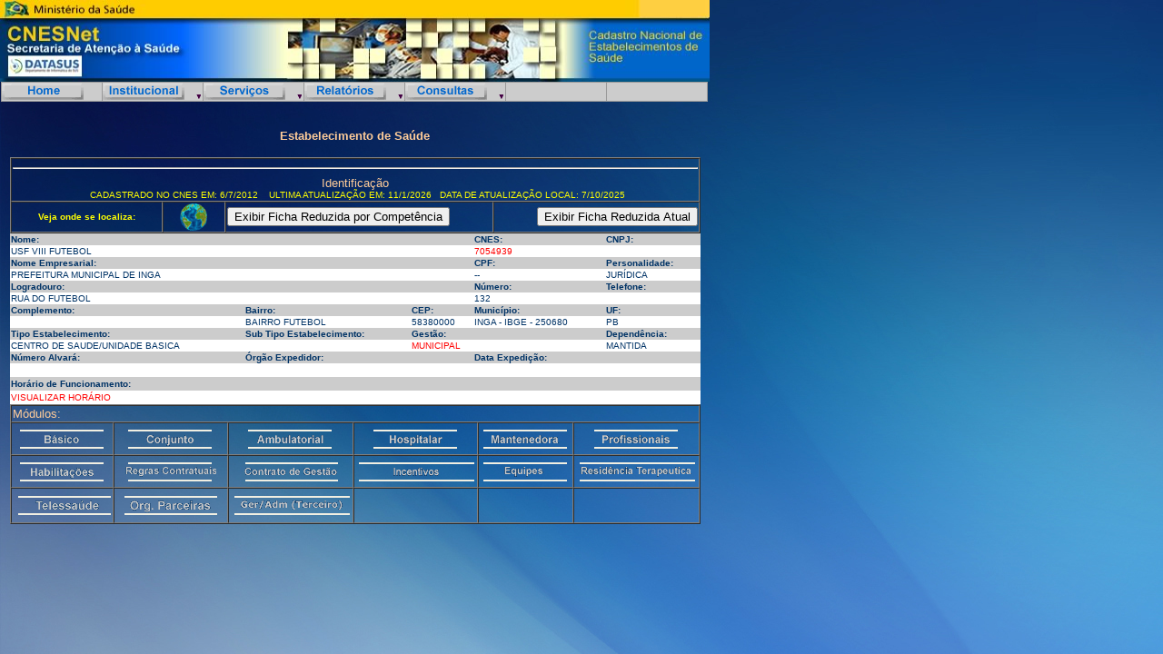

--- FILE ---
content_type: text/html
request_url: http://cnes2.datasus.gov.br/Exibe_Ficha_Estabelecimento.asp?VCo_Unidade=2506807054939
body_size: 20884
content:
<!--***************************************************************
// Desenvolvido Por  - DATASUS/CNES - RIO
// Equipe ...........: CNES 
// Endere�o .........: CNES.DATSUS.GOV.BR 
// Descricao.........: FICHA ESTABELECIMENTO
// Criado  por.......: WASHINGTON BELLOTI    
//  ***************************************************************-->


<html>
	<head>
		<title>Ficha Estabelecimento - Modulo B�sico</title>	
		<meta name="robots" content="noindex, nofollow">
	</head>



<table align=left border=0 width=780 cellspacing="0" cellpadding="0">
<tr>
 <td>

<!--***************************************************************
// Desenvolvido Por  - DATASUS/CNES - RIO
// Equipe ...........: CNES 
// Endere�o .........: CNES.DATSUS.GOV.BR 
// Descricao.........: MENU PRINCIPAL  
// Criado  por.......: WASHINGTON BELLOTI    
//  ***************************************************************-->

<!DOCTYPE HTML PUBLIC "-//W3C//DTD HTML 4.01 Transitional//EN" "http://www.w3.org/TR/html4/loose.dtd">
<html lang="pt-BR">

<head>
  <title>CnesWeb - Cadastro Nacional de Estabelecimentos de Sa�de</title>

<style TYPE="text/css">
<!--
A:link    {text-decoration: none; font-weight:normal; color:#333333; }
A:visited {text-decoration: none; font-weight:normal; color:#333333; }
A:active  {text-decoration: none; color: #333333; }
A:hover	  {color: #000066; }
A.ff      {text-decoration: none; color: #333333; }
A.ff:visited {text-decoration: none; color: #333333; }
A.ff:hover	 {text-decoration: none; color:#000066; }
A.ff:active  {text-decoration: none; color: #333333; }
-->
</style>

<SCRIPT LANGUAGE="JavaScript">

function Abre_Janela2()
{
	window.open('Mod_Email.asp','Links','toolbar=no,location=no,directories=no,status=no,menubar=no,scrollbars=yes,resizable=yes,copyhistory=no,width=650,height=480, top=180, left=280');
}

// Recuperando a configuracao de Video

Tela = screen.width;  

if (Tela == '1024')
  Posicao = '180'
else
  Posicao = '13'

//document.FrmPosicao.Posicao.value = screen.width;    

// -------------------- Func�o para mostrar data e Hora --------------------------- 

 hoje = new Date()
 dia = hoje.getDate()
 dias = hoje.getDay()
 mes = hoje.getMonth()
 ano = hoje.getYear()
 if (dia < 10)
    dia = "0" + dia
 if (ano < 2000)
    ano = "19" + ano

 function CriaArray (n) 
 {
  this.length = n 
 }

 NomeDia = new CriaArray(7)
 NomeDia[0] = "Domingo"
 NomeDia[1] = "Segunda-feira"
 NomeDia[2] = "Ter&ccedil;a-feira"
 NomeDia[3] = "Quarta-feira"
 NomeDia[4] = "Quinta-feira"
 NomeDia[5] = "Sexta-feira"
 NomeDia[6] = "S&aacute;bado"

 NomeMes = new CriaArray(12)
 NomeMes[0] = "Janeiro"
 NomeMes[1] = "Fevereiro"
 NomeMes[2] = "Mar&ccedil;o"
 NomeMes[3] = "Abril"
 NomeMes[4] = "Maio"
 NomeMes[5] = "Junho"
 NomeMes[6] = "Julho"
 NomeMes[7] = "Agosto"
 NomeMes[8] = "Setembro"
 NomeMes[9] = "Outubro"
 NomeMes[10] = "Novembro"
 NomeMes[11] = "Dezembro"

 function EscreveData() 

 {
 document.write ("<center>" + NomeDia[dias] + ", " + dia + " de " + NomeMes[mes] + " de " + ano + "</center>")
 }
 
 function Data_Atualizacao() 
 {
 dia = hoje.getDate();
 dia = parseInt(dia);
 dia = dia - 2 
 mes = hoje.getMonth()
 mes = parseInt(mes)
 mes = mes + 1
 ano = hoje.getYear()
 document.write (dia + "/" + mes + "/"  + ano)
 }

// ---------------------- Fim da Fun�a� Data Hora ----------------------------------
 
  NS4 = (document.layers);
  IE4 = (document.all);
  ver4 = (NS4 || IE4);
  isMac = (navigator.appVersion.indexOf("Mac") != -1);
  isMenu = (NS4 || (IE4 && !isMac));
  function popUp(){return};
  function popDown(){return};
  function startIt(){return};
  if (!ver4) event = null;

  if (isMenu)
   {
    menuVersion = 3;
    menuWidth = 150;
    borWid = 2;
    borSty = "double";
    borCol = "#003366";
    separator = 1;
    separatorCol = "#003366";
    fntFam = "sans-serif";
    fntBold = false;
    fntItal = false;
    fntSiz = 8;
    fntCol = "#003366";
    overFnt = "#000080";
    itemPad = 3;
    backCol = "#cccccc";
    overCol = "#ADD8E6";
    
    imgSrc = "tri.gif";
    imgSiz = 10;

    childOffset = 6;
    childOverlap = 60;
    perCentOver = null;

    clickStart = false;
    clickKill = false;
    secondsVisible = 0.5;

    keepHilite = false;
    NSfontOver = false;

    isFrames = false;
    navFrLoc = "top";
    mainFrName = "main";
  }

</SCRIPT>
</head>
  <script type='text/javascript'>

      function Go(){return}
  </script>
  <script type='text/javascript' src='exmplmenu_var.js'></script>
  <script type='text/javascript' src='menu_com.js'></script>

<body leftmargin="0" topmargin="0" marginwidth="0" marginheight="0">

<table  border=0 width=781 cellspacing="0" cellpadding="0">
	<tr>
 		<td>
  			<table  border="0" cellspacing="0" cellpadding="0">
   				<tr>
     				<!--<td width="781"><IMG  src="img/topo_novo4.jpg" alt="imagem do topo cnes" height=90 width=781 border=0></td>--> 
     				<td width="781"><IMG  src="img/topo_novo_2014.jpg" alt="imagem do topo cnes" height=90 width=781 border=0></td> 
     			</tr>
			</table>
		</td>
	</tr>
</table>
<br><br>
</body>


<body>

<p align=center><font color="#ffcc99" size=2 face=verdana,arial><b>Estabelecimento de Sa�de</B></font></p>        


<body>
<!--***************************************************************
// Desenvolvido Por  - DATASUS/CNES - RIO
// Equipe ...........: CNES 
// Endere�o .........: CNES.DATSUS.GOV.BR 
// Descricao.........: Informa��es Gerais Estabelecimentos
// Criado  por.......: WASHINGTON BELLOTI    
//  ***************************************************************-->
<!doctype html>
<html>
  <head>
    <Title>Cnes - Cadastro Nacional de Estabelecimentos de S�ude</title>
	
	<link rel="stylesheet" href="css/jquery-ui-modal.css">
	<!--<link href="css/jquery-ui.css" rel="stylesheet" type="text/css" />-->
	<link href="css/dhtmlwindow.css" rel="stylesheet" type="text/css" />
	<link href="css/demo_table_jui.css" rel="stylesheet" type="text/css" />

	<script type="text/javascript" src="js/jquery.js"></script>
	<script src="js/jquery-ui.js"></script>
	<script type="text/javascript" src="js/dhtmlwindow.js"></script>

		<style>
			#conteudot{
				text-align:left;
				color:#FFFFFF;
				font: 10px Arial, Helvetica, sans-serif;
			}
			#dialog2{
				text-align:left;
				color:#FFFFFF;
				font: 10px Arial, Helvetica, sans-serif;
			}
			
			#dialogo99{
				display: block !important;
				height: auto !important;
				left: 806px !important;
				position: absolute !important;
				top: 247px !important;
				width: 300px !important;
			}
			
		</style>

	<script>
		$(document).ready(function() {
			$('#opener').click(function(event){
				event.preventDefault();
				$("#conteudo").show();
			});
			
			$('#btnc_cancel').click(function(event){
				event.preventDefault();
				$("#conteudo").hide();
			});

			$("#info").mouseover(function(){	
				$("#dialogo").dialog({
					modal:true,
					position: { my: "left-650 top-150" }				
				});  
			});
		});
	</script>	
	
    <script language=javascript>
      function Mostrar(Unidade)
      {
        window.open('geo.asp?VUnidade=' + Unidade,'Links','toolbar=no,location=no,directories=no,status=no,menubar=no,scrollbars=yes,resizable=yes,copyhistory=no,width=780,height=480, top=110, left=210');
      }

      function Abre_Janela1(Unidade)
      {
        //alert("Municipio");
        window.open('Mod_Municipio_Situacao.asp?VMunicipio=' + Unidade,'Links','toolbar=no,location=no,directories=no,status=no,menubar=no,scrollbars=yes,resizable=yes,copyhistory=no,width=640,height=140, top=110, left=310');
      }

      function Abre_Janela()
      {
        VCod_Unidade = document.cabecalho.Cod_Unidade.value;
        VNome = document.cabecalho.Nome.value;
        window.open('Inconsistencia.asp?VCod_Unidade=' + VCod_Unidade  + '&VNome=' + VNome,'Links','toolbar=no,location=no,directories=no,status=no,menubar=no,scrollbars=yes,resizable=yes,copyhistory=no,width=450,height=300, top=110, left=310');
      }
  
      function Ficha_Reduzida()
      {
        VCod_Unidade = document.cabecalho.Cod_Unidade.value;
        document.location = 'cabecalho_reduzido.asp?VCod_Unidade=' + VCod_Unidade
        //window.open('cabecalho_reduzido.asp?VCod_Unidade=' + VCod_Unidade);
      }
  
      function Ficha_Reduzida_Cmpt()
      {
        VCod_Unidade = document.cabecalho.Cod_Unidade.value;
        document.location = 'Cabecalho_Reduzido_Competencia.asp?VCod_Unidade=' + VCod_Unidade
        //window.open('cabecalho_reduzido.asp?VCod_Unidade=' + VCod_Unidade);
      }  
    </script> 
  </head>
  
  <form name=cabecalho>
    <Input type=hidden name="Cod_Unidade" value="2506807054939">
  </form>
  
    <body background="img/Fundo-28-01-2003.gif" link="white">
      <table border="1" align="center" cellpadding="1" cellspacing="0" width="760">
        <tr>
          <td colspan=4 ALIGN=CENTER width="90%">
          
            <hr>
            <font size=2 face=verdan,arial color="#ffcc99">Identifica��o<BR><font color="yellow" face=verdana,arial size=1>&nbsp&nbspCADASTRADO NO CNES EM:&nbsp;6/7/2012&nbsp;
              <!--ATUALIZADO EM:7/10/2025-->
              &nbsp;
              ULTIMA ATUALIZA��O EM:&nbsp;11/1/2026
              &nbsp;
              
			  DATA DE ATUALIZA��O LOCAL:&nbsp;7/10/2025 
            </font>
          </td>
        </tr>
        <tr>
          <td ALIGN=center width=17%>
            <font color="yellow" face=verdana,arial size=1><b>Veja onde se localiza:</b></font>
          </td>
          <td ALIGN=center width=7%>
              <img src="img/globo_anim.gif" border="0" width="30px" height="30px"  alt="Exibir no Mapa" onClick="Mostrar('2506807054939')">
          </td>  
          <td ALIGN=left width=20%>
            <input type="button" value="Exibir Ficha Reduzida por Compet�ncia" onclick="Ficha_Reduzida_Cmpt()" style="CURSOR:hand" style="color:#ffcc99; background:#003366; font-size:10px" id="button1" name="button1">
          </td>  
          <td ALIGN=RIGHT width=20%>
            <input type="button" value="Exibir Ficha Reduzida Atual" onclick="Ficha_Reduzida()" style="CURSOR:hand" style="color:#ffcc99;background:#003366;font-size:10px" id="button1" name="button1">
          </td>
        </tr>
         
        <!--</tr>-->
      </table>
      <table bgcolor="white" border="0" align="center" cellpadding=1 cellspacing=0 width="760">
        <tr>
          <td bgcolor="#cccccc" colspan=3><font size=1 face=Verdana,arial color=#003366><b>Nome:</b></font></td>
          <td bgcolor="#cccccc"><font size=1 face=Verdana,arial color=#003366><b>CNES:</b></font></td>
          <td bgcolor="#cccccc"><font size=1 face=Verdana,arial color=#003366><b>CNPJ:</b></font></td>
        </tr>
        <tr>
          <td colspan=3><font size=1 face=Verdana,arial color=#003366>USF VIII FUTEBOL</font></td>
          <td><font size=1 face=Verdana,arial color=red>7054939</td>               
          <td><font size=1 face=Verdana,arial color=#003366> </td>           
        </tr>
        <tr>
          <td bgcolor="#cccccc" colspan=3><font size=1 face=Verdana,arial color=#003366><b>Nome Empresarial:</b></font></td>
          <td bgcolor="#cccccc"><font size=1 face=Verdana,arial color=#003366><b>CPF:</b></font></td>
          <td bgcolor="#cccccc"><font size=1 face=Verdana,arial color=#003366><b>Personalidade:</b></font></td>
        </tr>
        <tr>
          <td colspan=3><font size=1 face=Verdana,arial color=#003366>PREFEITURA MUNICIPAL DE INGA</font></td>
             
              <td><font size=1 face=Verdana,arial color=#003366>--</font></td>
             
          <td>   
            
              <font size=1 face=Verdana,arial color=#003366>JUR�DICA</font> 
            
          </td>  
        </tr>
        <!-- ----------------------------------------- -->
        <tr>
          <td bgcolor="#cccccc" colspan=3><font size=1 face=Verdana,arial color=#003366><b>Logradouro:</b></font></td>
          <td bgcolor="#cccccc" colspan=1><font size=1 face=Verdana,arial color=#003366><b>N�mero:</b></font></td>
          <td bgcolor="#cccccc" colspan=1><font size=1 face=Verdana,arial color=#003366><b>Telefone:</b></font></td>
        </tr>
        <tr>
          <td colspan=3><font size=1 face=Verdana,arial color=#003366>RUA DO FUTEBOL</font></td> 
          <td colspan=1><font size=1 face=Verdana,arial color=#003366>132</font></td>
          <td colspan=1><font size=1 face=Verdana,arial color=#003366></font></td>
        </tr>
        <tr height=10>
          <td bgcolor="#cccccc"><font size=1 face=Verdana,arial color=#003366><b>Complemento:</b></font></td>
          <td bgcolor="#cccccc"><font size=1 face=Verdana,arial color=#003366><b>Bairro:</b></font></td>
          <td bgcolor="#cccccc"><font size=1 face=Verdana,arial color=#003366><b>CEP:</b></font></td>
          <td bgcolor="#cccccc"><font size=1 face=Verdana,arial color=#003366><b>Munic�pio:</b></font></td></td>
          <td bgcolor="#cccccc"><font size=1 face=Verdana,arial color=#003366><b>UF:</b></font></td></td>
        </tr>
        <tr height=10>
          <td><font size=1 face=Verdana,arial color=#003366></font></td>
          <td><font size=1 face=Verdana,arial color=#003366>BAIRRO FUTEBOL</font></td>
          <td><font size=1 face=Verdana,arial color=#003366>58380000</font></td>
          
            <td><a href="javascript:Abre_Janela1('250680');"><font color='#003366' face=verdana,arial size=1>INGA - IBGE - 250680</font></a></td> 
            <td><font size=1 face=Verdana,arial color=#003366>PB</font></td>
        </tr>
         <!-- ----------------------------------------- -->
        <tr>
          <td colspan=1 bgcolor="#cccccc"><font size=1 face=Verdana,arial color=#003366><b>Tipo Estabelecimento:</b></font></td>
          <td colspan=1 bgcolor="#cccccc"><font size=1 face=Verdana,arial color=#003366><b>Sub Tipo Estabelecimento:</b></font></td>
          <td colspan=2 bgcolor="#cccccc"><font size=1 face=Verdana,arial color=#003366><b>Gest�o:</b></font></td>
		  <td colspan=2 bgcolor="#cccccc"><font size=1 face=Verdana,arial color=#003366><b>Depend�ncia:</b></font></td>
		</tr> 
        
		<tr>
			<td colspan=1><font size=1 face=Verdana,arial color=#003366>CENTRO DE SAUDE/UNIDADE BASICA</font></td>  
			<td colspan=1><font size=1 face=Verdana,arial color=#003366></font></td>  
    
			 
		<td colspan=2><font size=1 face=Verdana,arial color=red>MUNICIPAL</font></td>    
		<td colspan=2>
		  
			  <font size=1 face=Verdana,arial color=#003366>MANTIDA</font>
			         
		</td>
	</tr>
		
    <tr>
       <td colspan=1 bgcolor="#cccccc"><font size=1 face=Verdana,arial color=#003366><b>N�mero Alvar�:</b></font></td>
       <td colspan=2 bgcolor="#cccccc"><font size=1 face=Verdana,arial color=#003366><b>�rg�o Expedidor:</b></font></td>
       <td colspan=2 bgcolor="#cccccc"><font size=1 face=Verdana,arial color=#003366><b>Data Expedi��o:</b></font></td>
    </tr>
    <tr height="15px">
       <td colspan=1><font size=1 face=Verdana,arial color=#003366></font></td>
       <td colspan=2><font size=1 face=Verdana,arial color=#003366></font></td>
       <td colspan=2><font size=1 face=Verdana,arial color=#003366></font></td>
    </tr>

    
		<tr height="15px">
			<td colspan="5" bgcolor="#cccccc"><font size=1 face=Verdana,arial color=#003366><b>Hor�rio de Funcionamento:</b></font></td>
		</tr>
		<tr height="15px">
			<td colspan="2">
				<a id="info" href="#"><font size=1 face=Verdana,arial color=red>VISUALIZAR HOR�RIO</font></a>
			</td>
		</tr>

	  
</table>


			
			
		<div id="dialogo" title="Hor�rio Funcionamento" style="display:none;">
			<table border="0" align="center" cellpadding=1 cellspacing=0 width="100%">
				<tr height="15px">
					<td bgcolor="#cccccc"><font size=1 face=Verdana,arial color=#003366><b>Dia semana</b></font></td>
					<td bgcolor="#cccccc"><font size=1 face=Verdana,arial color=#003366><b>Hor�rio</b></font></td>
				</tr>
			
	

				<tr height="15px">
					<td><font size=1 face=Verdana,arial color=#003366>Segunda-Feira </font></td>
					<td><font size=1 face=Verdana,arial color=#003366>07:00 �s 17:00 </font></td>
				</tr>

	

				<tr height="15px">
					<td><font size=1 face=Verdana,arial color=#003366>Ter�a-Feira </font></td>
					<td><font size=1 face=Verdana,arial color=#003366>07:00 �s 17:00 </font></td>
				</tr>

	

				<tr height="15px">
					<td><font size=1 face=Verdana,arial color=#003366>Quarta-Feira </font></td>
					<td><font size=1 face=Verdana,arial color=#003366>07:00 �s 17:00 </font></td>
				</tr>

	

				<tr height="15px">
					<td><font size=1 face=Verdana,arial color=#003366>Quinta-Feira </font></td>
					<td><font size=1 face=Verdana,arial color=#003366>07:00 �s 17:00 </font></td>
				</tr>

	

				<tr height="15px">
					<td><font size=1 face=Verdana,arial color=#003366>Sexta-Feira </font></td>
					<td><font size=1 face=Verdana,arial color=#003366>07:00 �s 17:00 </font></td>
				</tr>

	
			</table>
		</div>		



</body>

</html>

</body>
<HTML>
<HEAD>
</HEAD>
<BODY>

     
  
   <! --------------------------   Rodape com img  ------------------------------->
     <table border="1" align="center" cellpadding="1" cellspacing="0" width="760">
      <tr>
       <td colspan=6><font size=2 face=Verdana,arial color="#ffcc99">M�dulos:<font color="#0099cc"></font></font></td>
      </tr>    
      <tr>
       <td align=middle><a href="Mod_Basico.asp?VCo_Unidade=2506807054939"><IMG border=0 src="img/Mod_Basico.gif" ></A></td>
       <td align=middle><a href="Mod_Conjunto.asp?VCo_Unidade=2506807054939"><IMG border=0 src="img/Mod_Conjunto.gif" ></A></td>
       <td align=middle><a href="Mod_Ambulatorial.asp?VCo_Unidade=2506807054939"><IMG border=0 src="img/Mod_Ambulatorial.gif" ></A></td>
       <td align=middle><a href="Mod_Hospitalar.asp?VCo_Unidade=2506807054939"><IMG border=0 src="img/Mod_Hospitalar.gif" ></A></td>
       <td align=middle><a href="Mod_Mantenedora.asp?VCo_Unidade=2506807054939"><IMG border=0 src="img/Mod_Mantenedora.gif" ></A></td>
       <td align=middle><a href="Mod_Profissional.asp?VCo_Unidade=2506807054939"><IMG border=0 src="img/Mod_Profissionais.gif" ></A></td>
      </tr>
      <tr>
       <td align=middle><a href="Mod_Sipac.asp?VCo_Unidade=2506807054939"><IMG border=0 src="img/Mod_Habilitacoes.gif" ></A></td>
       <td align=middle><a href="Mod_Regras.asp?VCo_Unidade=2506807054939"><IMG border=0 src="img/Mod_regras.gif"></A></td>
       <td align=middle><a href="Mod_Contrato.asp?VCo_Unidade=2506807054939"><IMG border=0 src="img/Mod_Contrato.gif"></A></td>
       <td align=middle><a href="Mod_IntegraSUS.asp?VCo_Unidade=2506807054939"><IMG border=0 src="img/Incentivos.gif"></A></td>
       <td align=middle><a href="Mod_Equipes.asp?VCo_Unidade=2506807054939"><IMG border=0 src="img/Mod_Equipes.gif"></A></td>
       <td align=middle><a href="Mod_Residencia.asp?VCo_Unidade=2506807054939"><IMG border=0 src="img/Mod_Residencia.gif"></A></td>
      </tr>
      <tr>
       <td align=middle><a href="Mod_Telesaude.asp?VCo_Unidade=2506807054939&VCo_Cnes=7054939"><IMG border=0 src="img/telesaude.gif"></A></td>
       <td align=middle><a href="Mod_Org_Parceiras.asp?VCo_Unidade=2506807054939"><IMG border=0 src="img/Orgparceiras.gif" ></A></td>
       <td align=middle><a href="Mod_Ger_Terceiro.asp?VCo_Unidade=2506807054939"><IMG border=0 src="img/GerenciaTerceiro.gif" ></A></td>
       <td align=middle></td>
       <td align=middle></td>
       <td align=middle></td>
      </tr>
       
       
       
       
 	   
     </table>
       
    <!--    <p align=center><a href="Lista_Es_Municipio.asp?VEstado=&VCodMunicipio="><img src=img/Voltar.gif border=0></a></p> -->
      
        <!--<p align=center><a href="Lista_Es_Nome.asp?VCo_Unidade=2506807054939"><img src=img/Voltar.gif border=0></a></p>-->
      
  <!--  <table border="1" align="center" width="700" cellpadding="1" cellspacing="0">
       <tr>
         <td><font size=1 face=verdana,arial color=yellow>Estabelecimemto com Inconsist�ncia</font></td>
       </tr>    
 </table>-->

     <!--<p align=center><a href="Lista_Tot_Es_Municipio.asp?Estado=NULO"><img src=img/Voltar.gif border=0></a></p>-->  

  

<! --------------------------   Rodape com img  ------------------------------->
</BODY>
</HTML>

</td>
</tr>
</table>
</body>
</html>


--- FILE ---
content_type: application/x-javascript
request_url: http://cnes2.datasus.gov.br/exmplmenu_var.js
body_size: 4326
content:

	var NoOffFirstLineMenus=7;		               	  // Number of first level items
	var LowBgColor='cccccc';	 		              // Background color when mouse is not over
	var LowSubBgColor='cccccc';			              // Background color when mouse is not over on subs
	var HighBgColor='cccccc';		             	  // Background color when mouse is over
	var HighSubBgColor='#6699ff';		           	  // Background color when mouse is over on subs
	var FontLowColor='#000080';			              // Font color when mouse is not over
	var FontSubLowColor='#006699';		              // Font color subs when mouse is not over
	var FontHighColor='yellow';			              // Font color when mouse is over
	var FontSubHighColor='white';		              // Font color subs when mouse is over
	var BorderColor='#999999';		               	  // Border color
	var BorderSubColor='#006699';   	              // Border color for subs
	var BorderWidth=1; 				                  // Border width
	var BorderBtwnElmnts=1;			                  // Border between elements 1 or 0
	var FontFamily="sans-serif,verdana,comic sans ms" // Font family menu items
	var FontSize=8;				                      // Font size menu items
	var FontBold=0;                 				  // Bold menu items 1 or 0
	var FontItalic=0;				                  // Italic menu items 1 or 0
	var MenuTextCentered='left';			          // Item text position 'left', 'center' or 'right'
	var MenuCentered='left';			              // Menu horizontal position 'left', 'center' or 'right'
	var MenuVerticalCentered='top';	                  // Menu vertical position 'top', 'middle','bottom' or static
	var ChildOverlap=.2;                 			  // horizontal overlap child/ parent
	var ChildVerticalOverlap=.2;         			  // vertical overlap child/ parent
	var StartTop=90;			                      // Menu offset x coordinate
	var StartLeft=1;		                	 	  // Menu offset y coordinate
	var VerCorrect=0;				                  // Multiple frames y correction
	var HorCorrect=0;	                			  // Multiple frames x correction
	var LeftPaddng=3;				                  // Left padding
	var TopPaddng=2;			                	  // Top padding

	
	// aqui definimos se o menu vai ser horizontal(topo) ou vertical(lateral) 
	// e so alterar os parametros de 0 para 1 ou vice versa
	 	
	var FirstLineHorizontal=1;		            	// SET TO 1 FOR HORIZONTAL MENU, 0 FOR VERTICAL
	var MenuFramesVertical=1;		            	// Frames in cols or rows 1 or 0
	
	// fim definicao dos menus Horizontal ou Vertical
	
	var DissapearDelay=1000;		            	// delay before menu folds in
	var TakeOverBgColor=1;		                 	// Menu frame takes over background color subitem frame
	var FirstLineFrame='navig';			            // Frame where first level appears
	var SecLineFrame='space';		             	// Frame where sub levels appear
	var DocTargetFrame='space';		            	// Frame where target documents appear
	var TargetLoc='';				                // span id for relative positioning
	var HideTop=0;				                    // Hide first level when loading new document 1 or 0
	var MenuWrap=1;				                    // enables/ disables menu wrap 1 or 0
	var RightToLeft=0;			                	// enables/ disables right to left unfold 1 or 0
	
	var UnfoldsOnClick = 0;		                	// Level 1 unfolds onclick/ onmouseover
				
	// se mudar esta variavel para um funciona no onclick
    //var UnfoldsOnClick=1;		                	// Level 1 unfolds onclick/ onmouseover
	
	var WebMasterCheck=0;			                // menu tree checking on or off 1 or 0
	var ShowArrow=1;				                // Uses arrow gifs when 1
	var KeepHilite=1;		                 		// Keep selected path highligthed
	var Arrws=['tri.gif',5,10,'tridown.gif',5,5,'trileft.gif',5,10];	// Arrow source, width and height

  	function BeforeStart(){return}
  	function AfterBuild(){return}
  	function BeforeFirstOpen(){return}
  	function AfterCloseAll(){return}

	// Menu tree
	//	MenuX=new Array(Text to show, Link, background image (optional), number of sub elements, height, width);
	//	For rollover images set "Text to show" to:  "rollover:Image1.jpg:Image2.jpg"

//------------------------------------Menu Home-----------------------------------------
	Menu1=new Array("<img src=img-btn/Botao_Home1.gif>","Index.asp?home=1","",0,20,110);
	// ----------------------------------- novo ----------------------------------------
	Menu2=new Array("<img src=img-btn/Botao_Institucional1.gif>","","",1);
		Menu2_1=new Array("SAS/DRAC/CGSI","","",19,20,200);
			Menu2_1_1=new Array("Habilitações por Data de Lançamento","Mod_Habilitacao_Login_data.asp?Prim=1","",0,20,200);
			Menu2_1_2=new Array("Consulta Habilitações","Mod_Habilitacao_Login.asp?Prim=1","",0,20,200);
			Menu2_1_3=new Array("Lançamento de Habilitações","Mod_Excluir_Habilitacao_Login.asp?Prim=1&Tipo_Habilitacao=H","",0,20,200);
			Menu2_1_4=new Array("Regras Contratuais/Incentivos","Mod_Excluir_Habilitacao_Login.asp?Prim=1&Tipo_Habilitacao=C","",0,20,200);
			Menu2_1_5=new Array("Gestão e Metas","Mod_Excluir_Habilitacao_Login.asp?Prim=1&Tipo_Habilitacao=G","",0,20,200);
			Menu2_1_6=new Array("Certificar Hospital de Ensino","Mod_Excluir_Habilitacao_Login.asp?Prim=1&Tipo_Habilitacao=E","",0,20,200);
			Menu2_1_7=new Array("Adesão de Hospital Filantrópico","Mod_Excluir_Habilitacao_Login.asp?Prim=1&Tipo_Habilitacao=F","",0,20,200);
			Menu2_1_8=new Array("Adesão a Programa/Projeto de Saúde","Mod_Excluir_Habilitacao_Login.asp?Prim=1&Tipo_Habilitacao=S","",0,20,200);
			Menu2_1_9=new Array("Incentivos","Mod_Excluir_Habilitacao_Login.asp?Prim=1&Tipo_Habilitacao=I","",0,20,200);
			Menu2_1_10=new Array("Incentivos/Adesões Municipais","Mod_Incentivo_Municipal_Login.asp?Prim=1","",0,20,200);
			Menu2_1_11=new Array("RAS Rede Atenção à Saúde","Mod_Excluir_Habilitacao_Login.asp?Prim=1&Tipo_Habilitacao=R","",0,20,200);
			Menu2_1_12=new Array("Exclusão SAS","Mod_Excluir_Login_sas.asp?Prim=1","",0,20,200);
   			Menu2_1_13=new Array("Cadastramento de Usuários","Mod_Cadastramento_Novo_Login_Usuario.asp?Prim=1&VAcesso=1","",0,20,200);
   			Menu2_1_14=new Array("Alteração Senha/CPF de Usuários","Mod_Cadastramento_Novo_Login_Alteracao_Usuario.asp?Prim=1","",0,20,200);
   			Menu2_1_15=new Array("Inclusão no Pacto de Gestão","Cad_Gestor_Login_Inclusao_Pacto.asp?Prim=1&Operacao=P","",0,20,200);
   			Menu2_1_16=new Array("Inclusão na Pactuacão CIB","Cad_Gestor_Login_Inclusao_Pacto.asp?Prim=1&Operacao=C","",0,20,200);
    		Menu2_1_17=new Array("Inclusão Notificantes","Mod_Notificante_Login.asp?Prim=1","",0,20,200);
    		Menu2_1_18=new Array("Solicitações de desligamento por status","Cad_Gestor_Login_Desliga_Profissionais.asp?Prim=1","",0,20,200);
    		Menu2_1_19=new Array("Publicação Mensagens","Cad_Gestor_Login_Criacao_Msg.asp","",0,20,200);
    		//Menu2_4_20=new Array("Inclusão DCEBAS","Mod_Excluir_Habilitacao_Decebas_Login.asp?Prim=1","",0,20,200);
   // -------------------------  Menu Serviços ----------------------------------------	
  	Menu3=new Array("<img src=img-btn/botao_Servicos1.gif>","","",4);
		Menu3_1=new Array(" Gestores","","",24,20,200);
  	    	Menu3_1_1=new Array("Instruções para Cadastramento de Gestor","Mod_Instrucoes.asp","",0,20,250);
		  	Menu3_1_2=new Array("Cadastramento de Gestor","Mod_Cadastramento_Novo_Login.asp","",0,20,250);
		  	Menu3_1_3=new Array("Cadastramento de Usuários","Mod_Cadastramento_Novo_Login_Usuario.asp?Prim=1&VAcesso=1","",0,20,250);
		  	Menu3_1_4=new Array("Exclusão de Usuários","Mod_Cadastramento_Novo_Login_Usuario.asp?Prim=1&VAcesso=2","",0,20,250);
		  	Menu3_1_5=new Array("Alteração CPF/Senha de Gestor","Mod_Cadastramento_Novo_Login_Alteracao.asp","",0,20,250);
		  	Menu3_1_6=new Array("Relação de Gestores Cadastrados","Cad_Gestor_Listar.asp","",0,20,250);
		  	Menu3_1_7=new Array("Situação Atual dos Municípios","Mod_Sumario_Municipio.asp","",0,20,250);
		  	Menu3_1_8=new Array("Relação de Municípios com Pacto de Gestão","Cad_Gestor_Listar_Pacto.asp","",0,20,250);
		  	Menu3_1_9=new Array("Relação de Município com Pacto na CIB","Cad_Gestor_Listar_CIB_SAS.asp","",0,20,250);
		  	Menu3_1_10=new Array("Relação de Gestores não Cadastrados","Cad_Gestor_Listar_Nao_Cadastrados.asp","",0,20,250);
 	      	Menu3_1_11=new Array("Relação de Gestores Sem Envio de Bases","Cad_Gestor_Listar_Sem_Envio_Carga.asp","",0,20,250);
			
			//Comentado por Reginaldo Lima em 13/02/2017 - Aguardando funcionalidade no site novo
		  	//Menu3_1_12=new Array("Numeração de CNES On Line","Cad_Gestor_Login_Numeracao_Cnes.asp?Prim=1","",0,20,250);
			
			//Comentado por Reginaldo Lima em 13/02/2017 - Aguardando funcionalidade no site novo
		  	//Menu3_1_13=new Array("Alteração Numeração Cadastro On Line","Cad_Gestor_Login_Numeracao_Cnes_alterar.asp?Prim=1","",0,20,250);
		  	
			Menu3_1_12=new Array("Recebimento Arquivos(Download)","Cad_Gestor_Login_Diversos.asp?Prim=1","",0,20,250);
  	      	//Comentado por Ricardo Vianna em 06/02/2017 - Aguardando funcionalidade no site novo
			Menu3_1_13=new Array("Autoriza Troca de Gestão","Mod_Autorizar_Sobreposicao_Login.asp?Prim=1","",0,20,250);
	      	Menu3_1_14=new Array("Inclusão de Terceiros","Mod_Terceiros_Login.asp?Prim=1","",0,20,250);
 	      	//Comentado por Ricardo Vianna em 06/02/2017 - Aguardando funcionalidade no site novo
			Menu3_1_15=new Array("Autoriza Troca de Município DF","Cad_Gestor_Login_Troca_Municipio.asp?Prim=1","",0,20,250);
	      	Menu3_1_16=new Array("Justificativas art 3º PT SAS 134/2011","Mod_Login_Vinculos.asp?Prim=1&Operacao=5","",0,20,250);
          	Menu3_1_17=new Array("Justificativas art 5º PT SAS 134/2011","Mod_Login_Vinculos.asp?Prim=1&Operacao=3","",0,20,250);
		  	Menu3_1_18=new Array("Acompanhamento de Solicitação de Desligamento pelo Profissional por CNES", "Mod_Gestor_Desliga_Prof_Login_CNES.asp?Prim=1","",0,30,250);
		  	Menu3_1_19=new Array("Acompanhamento de Solicitação de Desligamento pelo Profissional", "Mod_Gestor_Desliga_Prof_Login.asp?Prim=1","",0,30,250);
			Menu3_1_20=new Array("Download TXT Processamento", "Cad_Gestor_Login_Txt_Nacional.asp?Prim=1","",0,20,250);
			//Comentado por Reginaldo Lima em 21/03/2017 aguardando homologar a funcionalidade
			Menu3_1_21=new Array("Numeração de Equipes On Line","Cad_Gestor_Login_Num_Equipes.asp?Prim=1","",0,20,250);
			//Comentado por Reginaldo Lima em 21/03/2017 aguardando homologar a funcionalidade
			Menu3_1_22=new Array("Alteração de Equipes On Line","Cad_Gestor_Login_Num_Equipes_Alterar.asp?Prim=1","",0,25,250);
   	      	//Comentado por Ricardo Vianna em 22/03/2017 
           //Menu3_1_23=new Array("Geração de base de dados","Mod_Geracao_Base_Login.asp?Prim=1","",0,20,250);
			//Comentado por Reginaldo Lima em 13/02/2017 Aguardando funcionalidade no site novo
			Menu3_1_23=new Array("Gerência/Administração(Terceiro)","Cad_Gestor_Login_Adm_Ger.asp?Prim=1","",0,20,250);
			//Comentado por Reginaldo Lima em 13/02/2017 aguardando homologar a funcionalidade
			Menu3_1_24=new Array("Cadastro de Distritos","Cad_Gestor_Login_Distrito_Incluir.asp?Prim=1","",0,20,250);

		Menu3_2=new Array("Usuarios","","",3,20,160);	
        	Menu3_2_1=new Array("Relação de Usuários/Perfil","Lista_usuarios_acesso_sistemas.asp","",0,20,160);
            Menu3_2_2=new Array("Alteração Senha/CPF de Usuários","Mod_Cadastramento_Novo_Login_Alteracao_Usuario.asp?Prim=1","",0,20,200);
            Menu3_2_3=new Array("Instruções para Cadastramento de Usuários", "Mod_Instrucoes_usuarios.asp","",0,20,200);
		
		//Comentado por Vianna em 26/06/2017 aguardando homologar a funcionalidade	
    	//Menu3_3=new Array(" Sumário de Carga Estados / Municípios","Mod_Status_Carga_Brasil.asp","",0,20,200);    
		//Comentado por Reginaldo Lima em 14/02/2017 aguardando homologar a funcionalidade	
    	Menu3_3=new Array("Sumário Solicitação Base","Mod_Status_BaseDados_SobDemanda.asp","",0,20,200);    
		//Comentado por Reginaldo Lima em 14/02/2017 aguardando homologar a funcionalidade	
    	Menu3_4=new Array(" Declaração de não envio de base","Mod_Declaracao_Nao_Envio_Base.asp","",0,20,200);    
	//---------------------------------------Menu Relatórios---------------------------------------------------	
	Menu4=new Array("<img src=img-btn/Botao_Indicadores1.gif>","","",25);
		Menu4_1=new Array("Fluxos de Clientela","Mod_Ind_Clientela.asp","",0,20,200);
		Menu4_2=new Array("Leitos","Mod_Ind_Tipo_Leito.asp","",0,20,200);
		Menu4_3=new Array("Equipamentos","Mod_Ind_Equipamento.asp","",0,20,200);
    	Menu4_4=new Array("Níveis de Hierarquia","Mod_Ind_Hierarquia.asp","",0,20,200);
		Menu4_5=new Array("Turnos de Atendimento","Mod_Ind_Atendimento.asp","",0,20,200);
		//Menu4_6=new Array("Esferas Administrativas","Mod_Ind_Esfera.asp","",0,20,200);
		//Menu4_7=new Array("Naturezas","Mod_Ind_Natureza.asp","",0,20,200);
		Menu4_6=new Array("Tipos de Estabelecimentos","Mod_Ind_Unidade.asp","",0,20,200);
		Menu4_7=new Array("Classif. de Estabelecimento","Mod_Ind_Unidade_Novo.asp","",0,20,200);
		Menu4_8=new Array("Personalidades Jurídicas","Mod_Ind_Personalidade.asp","",0,20,200);
		Menu4_9=new Array("Contratos/Convênios","Mod_Ind_Contratos.asp","",0,20,200);
		Menu4_10=new Array("Atendimentos Prestados","Mod_Ind_Atendimento_Prestado.asp","",0,20,200);
    	Menu4_11=new Array("Habilitações","Mod_Ind_Habilitacoes.asp?VTipo=H","",0,20,200);
		//Menu4_13=new Array("Regras Contratuais","Mod_Ind_Regras_Contratuais.asp","",0,20,200);
     	Menu4_12=new Array("Regras Contratuais","Mod_Ind_Habilitacoes.asp?VTipo=C","",0,20,200);
		//Menu4_14=new Array("Contratos de Metas","Mod_Ind_Gestao_Metas.asp","",0,20,200);
       	Menu4_13=new Array("Contratos de Metas","Mod_Ind_Habilitacoes.asp?VTipo=G","",0,20,200);
		//Menu4_15=new Array("Hospital Filantrópico","Mod_Ind_hospitais_Filantropico.asp","",0,20,200);
    	Menu4_14=new Array("Hospital Filantrópico","Mod_Ind_Habilitacoes.asp?VTipo=F","",0,20,200);
		//Menu4_16=new Array("Hospital de Ensino","Mod_Ind_hospitais_Ensino.asp","",0,20,200);
    	Menu4_15=new Array("Hospital de Ensino","Mod_Ind_Habilitacoes.asp?VTipo=E","",0,20,200);
		//Menu4_17=new Array("Programa/Projeto de Saúde","Mod_Ind_Projeto_Saude.asp","",0,20,200);
    	Menu4_16=new Array("Programa/Projeto de Saúde","Mod_Ind_Habilitacoes.asp?VTipo=S","",0,20,200);
		//Menu4_18=new Array("Incentivos","Mod_Ind_IntegraSUS.asp","",0,20,200);
    	Menu4_17=new Array("Incentivos","Mod_Ind_Habilitacoes.asp?VTipo=I","",0,20,200);
    	Menu4_18=new Array("Incentivo/Adesão Municipal","Listar_Incentivos.asp","",0,20,200);
 		Menu4_19=new Array("Serviços Especializados","Mod_Ind_Especialidades.asp","",0,20,200);
		Menu4_20=new Array("Ocupações(CBO)","Mod_Ind_Profissional_com_CBO.asp","",0,20,200);
		Menu4_21=new Array("Atividade de Ensino","Mod_Ind_Atividade_Ensino.asp","",0,20,200);
		//Menu4_23=new Array("Tipo de Prestador","Mod_Ind_Tipo_Prestador.asp","",0,20,200);
		Menu4_22=new Array("Estabelecimentos Notificantes","Mod_Ind_Notificante.asp","",0,20,200);
		//Menu4_25=new Array("Ras","Mod_Ind_Ras.asp?VTipo=R","",0,20,200);
		Menu4_23=new Array("Ras","Mod_Ind_Habilitacoes.asp?VTipo=R","",0,20,200);
		Menu4_24=new Array("Gerência/Administração(Terceiro)","Mod_Ind_Adm_Gerencia.asp","",0,20,200);
		Menu4_25=new Array("Estabelecimentos Desatualizados","Mod_Ind_Estab_Desatualizado.asp","",0,20,200);
//------------------------------------Menu Consultas-----------------------------------------------------------
	Menu5=new Array("<img src=img-btn/Botao_Consultas1.gif>","","",5);
		Menu5_1=new Array("Estabelecimentos","","",3,20,200);
     		//Menu5_1_1=new Array("Por  CNES-Nome-CPF-CNPJ","Lista_Es_Nome.asp?VTipo=0","",0,20,200);
			//Menu5_1_1=new Array("Por Localização Geográfica","Lista_Tot_Es_Estado.asp","",0,20,200);
			//Menu5_1_1=new Array("Por Endereçamento","Lista_Es_Nome_Por_Estado_Municipio.asp","",0,20,200);
			//Menu5_1_4=new Array("Rejeitados/Pendentes","Lista_Es_Nome_Rejeitados.asp","",0,20,200);
			//Menu5_1_5=new Array("Desativados","Lista_Es_Nome_Desativados.asp","",0,20,200);
			Menu5_1_1=new Array("Excluídos na Internet","Lista_Es_Nome_Excluidos.asp","",0,20,200);
 	      	//Comentado por Ricardo Vianna em 06/02/2017 - Aguardando funcionalidade no site novo
			Menu5_1_2=new Array("CNES Expirados","Lista_Es_Nome_Expirados_Novo.asp","",0,20,200);
			Menu5_1_3=new Array("Com CNPJ Igual CNPJ Mantenedora","Lista_Es_Nome_Mantenedoras_Com_Mantidos.asp","",0,20,200);
			//Menu5_1_5=new Array("Diálise/ Químio-Rádio/ Hemoterapia", "Listar_Unidade_Dialise.asp","",0,20,200);
	    	//Menu5_1_6=new Array("Em análise - Art.2 - Port. 134/2011","Lista_Es_Analise.asp","",0,20,200);
	    	//Menu5_1_7=new Array("Em análise - Art.3 - Port. 134/2011","Lista_Es_Analise_Artigo3.asp","",0,20,200);
	    	//Menu5_1_8=new Array("Em análise - Art.5 - Port. 134/2011","Lista_Es_Analise_Artigo5.asp","",0,20,200);
	    	//Menu5_1_9=new Array("Em análise - Geral - Port. 134/2011","Lista_Es_Analise_Descump_Port134_2011.asp","",0,20,200);
		Menu5_2=new Array("Mantenedoras","","",3,20,200);
       	Menu5_2_1=new Array("Por Nome - CNPJ","Lista_Es_Nome_Mantenedora.asp","",0,20,200);
       	Menu5_2_2=new Array("Por Nome - CNPJ / Competência","Lista_Es_Nome_Mantenedora_Competencia.asp","",0,20,200);
		Menu5_2_3=new Array("Por Localização Geográfica","Lista_Tot_Es_Estado_Mantenedora.asp","",0,20,200);
	     //Comentado por Ricardo Vianna em 06/02/2017 - Aguardando funcionalidade no site novo
		Menu5_3=new Array("Estabelecimentos Terceiros","Lista_Es_Nome_Terceiro.asp","",0,20,200);		
		Menu5_4=new Array("Gerência/Administração(Terceiro)","Lista_Es_Nome_Gerencia.asp","",0,20,200);				
		Menu5_5=new Array("Equipes","Mod_Ind_Equipes.asp","",0,20,200);	
		//Menu5_6=new Array("Solicitação de desligamento pelo Profissional","Lista_Prof_Desvinculacao.asp","",0,30,200);	
		//Menu5_7=new Array("Acompanhamento da solicitação de desligamento","Lista_Status_Desvinculacao.asp","",0,30,200);	
	//---------------------------------------------Fale Conosco---------------------------------------------------------------------
	
	Menu6=new Array("","","",0);
	Menu7=new Array("","","",0);